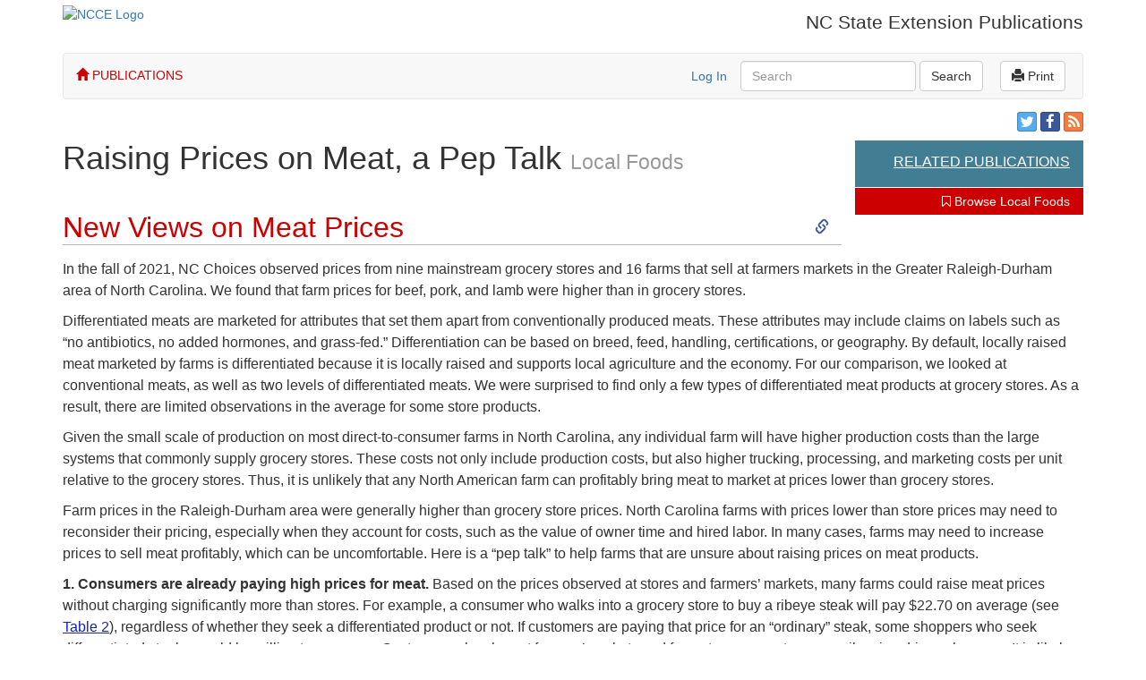

--- FILE ---
content_type: text/html; charset=utf-8
request_url: https://content.ces.ncsu.edu/raising-prices-on-meat-a-pep-talk
body_size: 10858
content:


<!DOCTYPE html>
<html lang="en-US">
<head>
    <meta name="viewport" content="width=device-width, initial-scale=1, maximum-scale=1">
    
    
    <meta http-equiv="last-modified"
          content="" />

    <link rel="canonical" href="https://content.ces.ncsu.edu/raising-prices-on-meat-a-pep-talk" />
    <title>Raising Prices on Meat, a Pep Talk | NC State Extension Publications</title>
    <link rel="preconnect" href="https://fonts.googleapis.com">
    <link rel="preconnect" href="https://fonts.gstatic.com" crossorigin>
    <link href="https://fonts.googleapis.com/css2?family=Roboto+Condensed:ital,wght@0,100..900;1,100..900&family=Roboto:ital,wght@0,100;0,300;0,400;0,500;0,700;0,900;1,100;1,300;1,400;1,500;1,700;1,900&display=swap" rel="stylesheet">
    <link rel="stylesheet" href="/static/publication/css/bootstrap.min.37708b2c0a0c.css" />
    <link rel="stylesheet" href="/static/publication/css/base.3afa67b0892d.css" />
    <link rel="stylesheet" href="/static/publication/css/print.73e07ceb55f8.css" />
    <link rel="stylesheet" href="//code.jquery.com/ui/1.10.3/themes/smoothness/jquery-ui.css" />
    <link rel="stylesheet" href="/static/publication/js/tooltip/tooltip.fd5499a0bf2e.css" />
    <link rel="stylesheet" href="/static/publication/css/font-awesome.min.b60f0761e875.css" />
    <link rel="stylesheet" href="/static/publication/css/bootstrap-social.4287303528cb.css" />

    <link rel="stylesheet" href="/static/publication/css/datatables/css/demo_table.eae59df7cc84.css" />
    <link rel="stylesheet" href="/static/publication/css/css-micro-helpers.2354258d1d86.css" />
    <link href="https://brand.ces.ncsu.edu/images/icons/wolficon.svg" rel="Shortcut Icon" type="image/x-icon" />
    
                    <link rel="alternate"
                          hreflang="en"
                          href="https://content.ces.ncsu.edu/publication/raising-prices-on-meat-a-pep-talk" />
                    <link rel="alternate"
                          hreflang="en"
                          href="https://content.ces.ncsu.edu/publication/" />
                
    
    <meta property="og:title"
          content="Raising Prices on Meat, a Pep Talk | NC State Extension Publications" />
    <meta property="og:description" content="This publication provides information to help farms make decisions about raising prices on meat products in a landscape of price increases." />
    <meta name="description"
          content="This publication provides information to help farms make decisions about raising prices on meat products in a landscape of price increases.">
    <meta property="og:url" content="https://content.ces.ncsu.edu/raising-prices-on-meat-a-pep-talk" />
    <meta property="og:image"
          content="https://content.ces.ncsu.edu/media/images/ncstate-ext-red-over-wht_sq.png" />

    
</head>
<body>
<div class="wrapper">
<div class="container hidden-print">
    <div class="row">
        <div id="ncce-logo-header" class="col-md-6">
                <a href="http://ces.ncsu.edu">
                    <img alt="NCCE Logo" src="//brand.ces.ncsu.edu/images/logos/ncce-red-wide-ext-transparent.svg" id="ncstate-extension-logo">
                </a>
        </div>
        <div id="title_text_div" class="col-md-6">
            <p class="title_text lead">
                NC State Extension Publications
            </p>
        </div>
    </div>
</div>



<div class="container">
<nav class="navbar navbar-default" role="navigation">
        <span class="navbar-left nav_home_span"><a href="https://content.ces.ncsu.edu" class="nav_home"><span class="glyphicon glyphicon-home"></span> PUBLICATIONS</a></span>
      <button type="button" class="navbar-toggle" data-toggle="collapse" data-target="#bs-example-navbar-collapse-1">
        <span class="sr-only">Toggle navigation</span>
        <span class="icon-bar"></span>
        <span class="icon-bar"></span>
        <span class="icon-bar"></span>
      </button>
    <!-- Collect the nav links, forms, and other content for toggling -->
    <div class="collapse navbar-collapse" id="bs-example-navbar-collapse-1">
        <ul class="nav navbar-nav">

            
        </ul>
        
    
    
        <span class="navbar-right">&nbsp;<a href="#"
   class="btn navbar-btn btn-default"
   id="print"
   onclick="window.print();"><span class="glyphicon glyphicon-print"></span> Print</a>&nbsp;</span>
    

        
            <form class="navbar-form navbar-right search_form" id="cse_search_form" action="/search_results" method="get">
                <div class="form-group">
                    <label for="gse_search_input" class="sr-only">Search</label>
                    <input type="text" class="form-control" id="gse_search_input" name="q" placeholder="Search" value="">
                    
    <input type="hidden"
           name="collection"
           value="" />

                </div>
                <button type="submit" class="btn btn-default">Search</button>
            </form>
            <p class="navbar-text navbar-right"><a class="login-link" href="/Shibboleth.sso/Login?target=https://content.ces.ncsu.edu/raising-prices-on-meat-a-pep-talk?x=78022" rel="nofollow">Log In</a></p>
        
    </div>
</nav>
</div>


<div class="content">
    
    
    <div itemscope itemtype="http://schema.org/Article" class="container">
        <div class="">
            
                <div class="call_out col-md-3 float-right hidden-print hidden-xs hidden-sm">
                    <div class="social">
                        <a class="btn btn-social-icon btn-xs btn-twitter"
                           title="Share on Twitter"
                           data-url="https://content.ces.ncsu.edu/raising-prices-on-meat-a-pep-talk"
                           data-text="Raising Prices on Meat, a Pep Talk"><i class="fa fa-twitter"></i></a>
                        <a class="btn btn-social-icon btn-xs btn-facebook"
                           title="Share on Facebook"
                           data-url="https://content.ces.ncsu.edu/raising-prices-on-meat-a-pep-talk"
                           data-text="Raising Prices on Meat, a Pep Talk"><i class="fa fa-facebook"></i></a>
                        
                            <a class="btn btn-social-icon btn-xs btn-rss"
                               title="Subscribe to Local Foods"
                               href="/series/147/rss/"><i class="fa fa-rss"></i></a>
                        
                    </div>
                    
                        <div class="related">
                            <h2 class="related_header">Related Publications</h2>
                            <ul class="list-unstyled">
                                
                                
                                
                            </ul>
                        </div>
                    
                    
                    
                        <div class="series">
                            <a class="series_link"
                               href="/catalog/series/147/"
                               title="Browse Local Foods publications"><i class="fa fa-bookmark-o" aria-hidden="true"></i> Browse Local Foods</a>
                        </div>
                    
                    
                    
                </div>
            
            <div class="page-header">
                <div class="logo-left visible-print">
                    <div id="ncce-logo-header">
                        <div id="ncce-ncsu-brick">
                            <a href="https://www.ces.ncsu.edu">
                                <img alt="NC State Extension Logo"
                                     class="ncce_logo"
                                     src="//brand.ces.ncsu.edu/images/logos/ncce-red-wide-ext-transparent.svg">
                            </a>
                        </div>
                    </div>
                </div>
                <div class="col-md-10 publication_title">
                    <h1>
                        <span itemprop="name">Raising Prices on Meat, a Pep Talk</span>
                        
                        
                        
                            <small class="lh13 db mt10"><span itemprop="articleSection"><a href="/catalog/series/147/"
   title="Browse Local Foods publications">Local Foods</a></span></small>
                        
                    </h1>
                    
                </div>
            </div>
        </div>
        
        
            <div itemprop="articleBody" class="">
                
                    <div class="section">
                        
                            <div class="section-heading" id="section_heading_17018">
                                <h2>New Views on Meat Prices</h2>
                                <span class="pull-right hidden-print"><a href="#section_heading_17018"><span class="glyphicon glyphicon-link"></span><span class="sr-only">Skip to New Views on Meat Prices</span></a></span>
                            </div>
                        
                        <p>In the fall of 2021, NC Choices observed prices from nine mainstream grocery stores and 16 farms that sell at farmers markets in the Greater Raleigh-Durham area of North Carolina. We found that farm prices for beef, pork, and lamb were higher than in grocery stores.</p>

<p>Differentiated meats are marketed for attributes that set them apart from conventionally produced meats. These attributes may include claims on labels such as &ldquo;no antibiotics, no added hormones, and grass-fed.&rdquo; Differentiation can be based on breed, feed, handling, certifications, or geography. By default, locally raised meat marketed by farms is differentiated because it is locally raised and supports local agriculture and the economy. For our comparison, we looked at conventional meats, as well as two levels of differentiated meats. We were surprised to find only a few types of differentiated meat products at grocery stores. As a result, there are limited observations in the average for some store products.</p>

<p>Given the small scale of production on most direct-to-consumer farms in North Carolina, any individual farm will have higher production costs than the large systems that commonly supply grocery stores. These costs not only include production costs, but also higher trucking, processing, and marketing costs per unit relative to the grocery stores. Thus, it is unlikely that any North American farm can profitably bring meat to market at prices lower than grocery stores.</p>

<p>Farm prices in the Raleigh-Durham area were generally higher than grocery store prices. North Carolina farms with prices lower than store prices may need to reconsider their pricing, especially when they account for costs, such as the value of owner time and hired labor. In many cases, farms may need to increase prices to sell meat profitably, which can be uncomfortable. Here is a &ldquo;pep talk&rdquo; to help farms that are unsure about raising prices on meat products.</p>

<p><strong>1. Consumers are already paying high prices for meat.</strong> Based on the prices observed at stores and farmers&rsquo; markets, many farms could raise meat prices without charging significantly more than stores. For example, a consumer who walks into a grocery store to buy a ribeye steak will pay $22.70 on average (see <a  href="#Table2">Table 2</a>), regardless of whether they seek a differentiated product or not. If customers are paying that price for an &ldquo;ordinary&rdquo; steak, some shoppers who seek differentiated steaks would be willing to pay more. Customers who shop at farmers&rsquo; markets and farm stores are not necessarily price-driven shoppers. It is likely that such shoppers are seeking products that are differentiated by breed, feed, handling, or simply by location and connection to the farmer. These consumers are more willing to pay premium prices.</p>

<p><strong>2. Your target customers already value what you produce.</strong> Many farmers worry about customer reactions and the possibility of losing customers over price increases. Some customers may decline to purchase higher priced products and not return, although those customers may not be your target clientele. For local, farm-raised meat sold by-the-cut at farm stores and farmers&rsquo; markets, the target customer is one who <em>already values</em> what you produce. Customers who seek the lowest price for meat are not compatible with these options. If you are working with cost-conscious consumers, you can sell them a quarter or half instead. It is important to know your customer and their values before beginning to sell your products.</p>

<p><strong>3. &ldquo;Fewer units sold&rdquo; is not the same as less money earned.</strong> Losing customers or product sales because of increased prices is possible, although it does not necessarily result in lower gross sales or profit. For example, the average price in the store for one pound of grain-finished, no antibiotics, no added hormones, 90/10 ground beef was $7.49 (see <a  href="#Table2">Table 2</a>). If a farm currently selling at $6.49/lb were to raise its price to $7.49, they could observe a reduction in sales from 75 to 65 lb and still gross nearly the same amount (see <a  href="#Table1">Table 1</a>). In addition, the farm will have another 10 lb of ground beef to sell. If raising the price from $6.49 to $7.49 seems too abrupt, gradual increases that are planned over time can ease the shock that regular customers might experience.</p>

<hr />
<table style="width:100%">
	<caption><a id="Table1" name="Table1"></a>Table 1. Price increases that result in selling fewer units do not necessarily result in reduced sales ($).</caption>
	<thead>
		<tr>
			<th scope="col" style="text-align:center">Ground Beef Price/Lb (P)</th>
			<th scope="col" style="text-align:center">Lb Sold (Q)</th>
			<th scope="col" style="text-align:center">Total Sales (P&times;Q)</th>
		</tr>
	</thead>
	<tbody>
		<tr>
			<td style="text-align:center">$6.49</td>
			<td style="text-align:center">75</td>
			<td style="text-align:center">$486.75</td>
		</tr>
		<tr>
			<td style="text-align:center">$7.49</td>
			<td style="text-align:center">65</td>
			<td style="text-align:center">$486.85</td>
		</tr>
		<tr>
			<td style="text-align:center">$7.49</td>
			<td style="text-align:center">75</td>
			<td style="text-align:center">$561.75</td>
		</tr>
	</tbody>
</table>

<hr />
<p>It is important to consider time when discussing the effect of price changes on sales. In the example shown in <a  href="#Table1">Table 1</a>, we assume that the drop in sales from 75 to 65 units occurred over a given period, such as pounds sold per month. Although the units sold in a given time period might fall, gross sales are approximately equal. After all 75 lb of ground beef are sold, the farm has realized an extra $75 in ground beef sales. In addition, most farms sell frozen versus fresh meat, and will have more time to sell their meat at their target price point.</p>

<p><strong>4. Prices can be used to aid inventory management.</strong> Farms that sell meat by the cut struggle with the need to sell every cut on the carcass. Consumers love to buy premium steaks and bacon. But, for each pound of popular cuts, there are also several additional pounds of less desirable meat to sell. Pricing can be used to manage the rate at which cuts sell over time. Higher prices on popular cuts will slow down sales and give sellers an opportunity to direct customers to other cuts. Customers who are seeking a ribeye steak may be surprised by the farm&rsquo;s price, but they do not need to leave empty-handed. Instead, there is an opportunity to move the customer &ldquo;down carcass&rdquo; to cuts with lower prices. In fact, the new online <a href="https://www.meatsuite.com/">Meat Price Calculator</a> (developed by Cornell University and NC Choices) allows farms to experiment with different pricing scenarios, while ensuring they reach their targeted profit goal. Increasing prices on cuts that tend to sell out quickly may encourage the lowering of prices on other cuts that tend to sell more slowly. In this way, farms can develop pricing scenarios that more closely match the pounds/carcass of cuts to the pounds sold in time, which helps them effectively manage inventory to avoid selling out or stockpiling cuts.</p>

<p><strong>5. Price elasticity.</strong> Consumers are accustomed to regular price changes and react to those price changes by what is called &ldquo;the price elasticity of demand.&rdquo; This is a measure of how much demand changes in response to a change in price. With &ldquo;inelastic responses,&rdquo; the percentage change in demand will be less than the percentage change in price. That is, the elasticity will be less than one. With aggregate level data, the price elasticities of demand for meat products are usually inelastic. A recent study that used aggregate data found price elasticities for &ldquo;all&rdquo; beef, pork, and poultry in the US to be -0.2, -0.5, and -0.7, respectively. More specifically, a 1% increase in the price of beef reduces demand by 0.2%. When demand is inelastic, increases in prices will result in an increase in total revenue ($), because the price increase (a positive influence on sales) more than offsets the decrease in demand (a negative influence on sales). When your products have inelastic demand responses, you have an opportunity to increase sales revenues through price enhancement. Of course, elasticities on individual cuts and in individual markets will vary (ground beef is likely more price inelastic than a ribeye steak), but knowing how consumers react to prices in local markets is extremely helpful as you make pricing decisions. It is important to remember that we all experience price changes on the products that we purchase, and we often do not notice. Thus, price changes do not usually mean that we completely stop buying certain products, but they may shift our purchase to either a smaller package of meat, or a different cut of steak.</p>

<hr />
<table style="width:100%">
	<caption><a id="Table2" name="Table2"></a>Table 2. Fall 2021 meat prices in North Carolina</caption>
	<thead>
		<tr>
			<th rowspan="3" scope="col" style="text-align:center">Meat Type</th>
			<th rowspan="3" scope="col" style="text-align:center">Cut</th>
			<th colspan="5" scope="colgroup" style="text-align:center">
			<p>Average Price/lb</p>

			<p>N = sample size; R = range</p>
			</th>
		</tr>
		<tr>
			<th scope="col" style="text-align:center">Conventional</th>
			<th colspan="2" scope="colgroup" style="text-align:center">Level 1:</th>
			<th colspan="2" scope="colgroup" style="text-align:center">Level 2:</th>
		</tr>
		<tr>
			<th scope="col" style="text-align:center">Store Prices</th>
			<th scope="col" style="text-align:center">Store Prices</th>
			<th scope="col" style="text-align:center">Farm Prices</th>
			<th scope="col" style="text-align:center">Store Prices</th>
			<th scope="col" style="text-align:center">Farm Prices</th>
		</tr>
	</thead>
	<tbody>
		<tr>
			<th rowspan="5" scope="rowgroup">
			<p>Beef</p>
			</th>
			<td>
			<p>Chuck Roast</p>
			</td>
			<td>
			<p style="text-align:center">$7.76 N=11</p>

			<p style="text-align:center">R= 9.49 - 6.49</p>
			</td>
			<td style="text-align:center">$7.99 N=1</td>
			<td>
			<p style="text-align:center">$9.61 N=6</p>

			<p style="text-align:center">R= 11.00 - 8.00</p>
			</td>
			<td>
			<p style="text-align:center">$8.70 N=3</p>

			<p style="text-align:center">R= 6.99 - 6.78</p>
			</td>
			<td>
			<p style="text-align:center">$8.70 N=3</p>

			<p style="text-align:center">R= 9.60 - 7.50</p>
			</td>
		</tr>
		<tr>
			<td>
			<p>Ground Beef, 80/20+</p>
			</td>
			<td>
			<p style="text-align:center">$5.43 N=11</p>

			<p style="text-align:center">R= 6.99 - 3.99</p>
			</td>
			<td style="text-align:center">$7.49 N=1</td>
			<td rowspan="2" style="text-align:center; vertical-align:middle">
			<p style="text-align:center">$7.54 N=6</p>

			<p style="text-align:center">R= 8.00 - 6.99</p>
			</td>
			<td>
			<p style="text-align:center">$7.36 N=10</p>

			<p style="text-align:center">R= 4.96-9.49</p>
			</td>
			<td rowspan="2" style="text-align:center; vertical-align:middle">
			<p style="text-align:center">$7.75 N=7</p>

			<p style="text-align:center">R= 8.75 - 7.00</p>
			</td>
		</tr>
		<tr>
			<td>
			<p>Ground Beef, 90/10+</p>
			</td>
			<td>
			<p style="text-align:center">$6.67 N=11</p>

			<p style="text-align:center">R= 7.99 - 5.59</p>
			</td>
			<td>
			<p style="text-align:center">$7.49 N=2</p>

			<p style="text-align:center">R= 7.99 - 6.99</p>
			</td>
			<td>
			<p style="text-align:center">$7.37 N=4</p>

			<p style="text-align:center">R= 7.99 - 6.99</p>
			</td>
		</tr>
		<tr>
			<td>
			<p style="text-align:center">Ribeye Steak</p>
			</td>
			<td>
			<p style="text-align:center">$22.70 N=7</p>

			<p style="text-align:center">R= 32.99 - 13.97</p>
			</td>
			<td style="text-align:center">$14.99 N=1</td>
			<td>
			<p style="text-align:center">$19.00 N=3</p>

			<p style="text-align:center">R= 20.00 - 17.99</p>
			</td>
			<td>
			<p style="text-align:center">$24.32 N=2</p>

			<p style="text-align:center">R=27.99-20.64</p>
			</td>
			<td>
			<p style="text-align:center">$19.66 N=5</p>

			<p style="text-align:center">R= 21.99 - 17.00</p>
			</td>
		</tr>
		<tr>
			<td>
			<p style="text-align:center">Sirloin Steak</p>
			</td>
			<td>
			<p style="text-align:center">$11.82 N=6</p>

			<p style="text-align:center">R= 15.99 - 9.99</p>
			</td>
			<td>
			<p style="text-align:center">$10.99 N=2</p>

			<p style="text-align:center">R=10.99-10.99</p>
			</td>
			<td>
			<p style="text-align:center">$13.07 N=6</p>

			<p style="text-align:center">R= 15.00 - 11.95</p>
			</td>
			<td>
			<p style="text-align:center">$19.75 N=5</p>

			<p style="text-align:center">R= 31.84 - 7.49</p>
			</td>
			<td>
			<p style="text-align:center">$14.50 N=5</p>

			<p style="text-align:center">R= 15.00 - 14.00</p>
			</td>
		</tr>
		<tr>
			<th rowspan="3" scope="rowgroup">Pork</th>
			<td style="text-align:center">Ground Pork</td>
			<td>
			<p style="text-align:center">$4.37 N=8</p>

			<p style="text-align:center">R= 5.79 - 2.92</p>
			</td>
			<td>
			<p style="text-align:center">$6.09 N=3</p>

			<p style="text-align:center">R= 6.29 - 5.99</p>
			</td>
			<td>
			<p style="text-align:center">$6.00 N=1</p>
			</td>
			<td style="text-align:center">NA</td>
			<td>
			<p style="text-align:center">$7.39 N=9</p>

			<p style="text-align:center">R= 6.00 - 9.00</p>
			</td>
		</tr>
		<tr>
			<td>
			<p style="text-align:center">Pork Chop, Bone-in</p>
			</td>
			<td>
			<p style="text-align:center">$5.20 N=11</p>

			<p style="text-align:center">R= 7.99 - 4.19</p>
			</td>
			<td>
			<p style="text-align:center">$7.82 N=3</p>

			<p style="text-align:center">R= 9.49 - 5.99</p>
			</td>
			<td>
			<p style="text-align:center">$9.50 N=2</p>

			<p style="text-align:center">R= 9.00 - 10.00</p>
			</td>
			<td>
			<p style="text-align:center">$10.35 N=4</p>

			<p style="text-align:center">R= 11.07 - 9.33</p>
			</td>
			<td>
			<p style="text-align:center">$11.10 N=8</p>

			<p style="text-align:center">R= 12.00 - 9.50</p>
			</td>
		</tr>
		<tr>
			<td>
			<p style="text-align:center">Pork Tenderloin</p>
			</td>
			<td>
			<p style="text-align:center">$6.20 N=11</p>

			<p style="text-align:center">R= 8.69 - 3.99</p>

			<p style="text-align:center"> </p>
			</td>
			<td>
			<p style="text-align:center">$8.50 N=8</p>

			<p style="text-align:center">R= 12.99 - 5.29</p>
			</td>
			<td style="text-align:center">$12.00 N=1</td>
			<td style="text-align:center">$14.99 N=1</td>
			<td>
			<p style="text-align:center">$13.33 N=9</p>

			<p style="text-align:center">R= 8.50-23.00</p>
			</td>
		</tr>
		<tr>
			<th rowspan="2" scope="rowgroup">Lamb</th>
			<td>
			<p style="text-align:center">Ground Lamb</p>
			</td>
			<td>
			<p style="text-align:center">$9.99 N=3</p>

			<p style="text-align:center">R= 10.99 - 8.99</p>
			</td>
			<td>
			<p style="text-align:center">$9.18 N=7</p>

			<p style="text-align:center">R= 10.99 - 6.49</p>
			</td>
			<td>
			<p style="text-align:center">$11.73 N=2</p>

			<p style="text-align:center">R= 13.50-9.95</p>
			</td>
			<td>
			<p style="text-align:center">NA</p>

			<p style="text-align:center"> </p>
			</td>
			<td>
			<p style="text-align:center">$14.00 N=1</p>
			</td>
		</tr>
		<tr>
			<td>
			<p style="text-align:center">Lamb Loin or Rib Chop</p>
			</td>
			<td>
			<p style="text-align:center">$13.49 N=4</p>

			<p style="text-align:center">R= 19.99 - 7.99</p>
			</td>
			<td>
			<p style="text-align:center">$21.95 N=5</p>

			<p style="text-align:center">R= 9.99-34.99</p>
			</td>
			<td>
			<p style="text-align:center">$17.88 N=2</p>

			<p style="text-align:center">R= 18.00 - 17.75</p>
			</td>
			<td style="text-align:center">NA</td>
			<td style="text-align:center">$20.00 N=1</td>
		</tr>
	</tbody>
</table>

<p><strong>Note: </strong>Farm and grocery store meat prices (average price per pound) observed in September and October 2021 in North Carolina (n=observations; r=range). Some farm pork chops did not distinguish &ldquo;bone-in&rdquo; or &ldquo;boneless.&rdquo; Farm ground beef did not specify a lean/fat ratio.</p>

<p><strong>Ground Beef, 80/20+:</strong> Ground beef products with a lean/fat claim of 80/20 or 85/15.</p>

<p><strong>Ground Beef, 90/10+:</strong> Ground beef products with a lean/fat claim of 90/10, 93/7, 95/5, or 96/4.</p>

<hr />
                        
                    </div>
                
                    <div class="section">
                        
                            <div class="section-heading" id="section_heading_17019">
                                <h2>Summary</h2>
                                <span class="pull-right hidden-print"><a href="#section_heading_17019"><span class="glyphicon glyphicon-link"></span><span class="sr-only">Skip to Summary</span></a></span>
                            </div>
                        
                        <p>Raising prices can be challenging. There are many factors to consider such as the local market, population, economic conditions, and seasonality in demand. Ultimately, pricing must be based on the farm&rsquo;s expenses and profit goals. Observing prices at grocery stores can be surprising and may challenge our assumptions about store versus farm prices. Store prices may also give the farm confidence to make changes, with the knowledge that consumers are already paying these prices for non-differentiated products.</p>
                        
                    </div>
                
                    <div class="section">
                        
                            <div class="section-heading" id="section_heading_17020">
                                <h2>Classification of Meat Products for Price Comparison</h2>
                                <span class="pull-right hidden-print"><a href="#section_heading_17020"><span class="glyphicon glyphicon-link"></span><span class="sr-only">Skip to Classification of Meat Products for Price Comparison</span></a></span>
                            </div>
                        
                        <p>For our meat price comparison project, we wanted to compare prices of like products. We developed three categories of products based on the primary product descriptions and claims. Product claims are found on product labels, in-store signage, and farm signage (such as at a farmers market), as well as store and farm websites.</p>

<p>Products were then classified as:</p>

<ul>
	<li>&ldquo;Conventional&rdquo; which represents products without claims that differentiate the product.</li>
	<li>Level 1 products are those that are differentiated from conventional products with claims that refer to the production practices (animal feeds and handling) or that state they were &ldquo;locally raised.&rdquo;</li>
	<li>Level 2 products are those that are further differentiated by production practices. Level 2 products are more differentiated from conventional than the Level 1 products.</li>
</ul>

<p>Labels that claim a breed of livestock (such as &ldquo;angus&rdquo;), the country of origin, or USDA Quality Grades can be designated into any of the three categories based on the presence or absence of additional claims.</p>

<h3>Beef and Lamb</h3>

<p><strong>Conventional:</strong> Includes store products and farm products without claims and those that claim &ldquo;all natural.&rdquo; The USDA definition of &ldquo;natural&rdquo; is &ldquo;minimally processed,&rdquo; and does not refer to livestock production practices.</p>

<p><strong>Level 1:</strong> Includes store products and farm products that primarily claim &ldquo;no antibiotics,&rdquo; &ldquo;no added hormones,&rdquo; or &ldquo;locally raised.&rdquo; Any one of these claims qualifies a product for Level 1 designation.</p>

<p><strong>Level 2:</strong> Includes store products and farm products that primarily claim &ldquo;grass-fed&rdquo; (100%) or &ldquo;certified organic.&rdquo; Any one of these claims qualifies a product for Level 2 designation.</p>

<h3>Pork</h3>

<p><strong>Conventional:</strong> Includes store products and farm products without claims and those that claim &ldquo;all natural.&rdquo; The USDA definition of &ldquo;natural&rdquo; is &ldquo;minimally processed&rdquo; and does not refer to livestock production practices.</p>

<p><strong>Level 1:</strong> Includes store products and farm products that primarily claim &ldquo;locally raised,&rdquo; or that are sold in local markets (farm products).</p>

<p><strong>Level 2:</strong> Includes store products and farm products that primarily claim &ldquo;pasture raised,&rdquo; &ldquo;forest raised,&rdquo; or &ldquo;non-GMO feed.&rdquo; Any one of these claims qualifies a product for Level 2 designation.</p>
                        
                    </div>
                
                    <div class="section">
                        
                            <div class="section-heading" id="section_heading_17021">
                                <h2>Acknowledgment</h2>
                                <span class="pull-right hidden-print"><a href="#section_heading_17021"><span class="glyphicon glyphicon-link"></span><span class="sr-only">Skip to Acknowledgment</span></a></span>
                            </div>
                        
                        <p>This material is based upon work supported by the Agriculture and Food Research Initiative [grant number 2021-68006-33891] from the US Department of Agriculture, National Institute of Food and Agriculture, the Farmers Market Promotion Program Initiative [grant number 2022-1200 / 21FMPPNC1068-00] from the US Department of Agriculture, Agricultural Marketing Service, and by the Golden Leaf Foundation [grant number 2021-0528 / FY2021-025]. The views expressed are the authors&rsquo; and do not necessarily represent the policies or views of any sponsoring agencies.</p>
                        
                    </div>
                
                
                    <div class="container authors">
                        <h1>Authors</h1>
                        
                            <div class="col-md-12">
                                <div class="author_display">
                                    <dl>
                                        <dt>
                                            <span itemprop="author">Matthew LeRoux</span>
                                        </dt>
                                        <dd>
                                            
                                                Agribusiness &amp; Rural Development Program
                                                <br />
                                            
                                            
                                                Charles H. Dyson School of Applied Economics &amp; Management,Cornell University
                                            
                                        </dd>
                                    </dl>
                                </div>
                            </div>
                        
                            <div class="col-md-12">
                                <div class="author_display">
                                    <dl>
                                        <dt>
                                            <span itemprop="author">Todd Schmit</span>
                                        </dt>
                                        <dd>
                                            
                                                Professor, Agribusiness &amp; Rural Development Program
                                                <br />
                                            
                                            
                                                Charles H. Dyson School of Applied Economics &amp; Management, Cornell University
                                            
                                        </dd>
                                    </dl>
                                </div>
                            </div>
                        
                            <div class="col-md-12">
                                <div class="author_display">
                                    <dl>
                                        <dt>
                                            <span itemprop="author">Lee Menius</span>
                                        </dt>
                                        <dd>
                                            
                                                Technical Program Coordinator, NC Choices
                                                <br />
                                            
                                            
                                                Horticultural Science
                                            
                                        </dd>
                                    </dl>
                                </div>
                            </div>
                        
                            <div class="col-md-12">
                                <div class="author_display">
                                    <dl>
                                        <dt>
                                            <span itemprop="author">Sarah Blacklin</span>
                                        </dt>
                                        <dd>
                                            
                                                NC Choices Program Director
                                                <br />
                                            
                                            
                                                Horticultural Science
                                            
                                        </dd>
                                    </dl>
                                </div>
                            </div>
                        
                    </div>
                
                
                    <div class="pub_detail_keywords hidden-print">
                        <ul class="list-inline">
                            <li>Keywords:</li>
                            
                                <li>
                                    <a href="/catalog?keywords=niche-meat">Niche Meat</a>
                                </li>
                            
                                <li>
                                    <a href="/catalog?keywords=local-food">Local Food</a>
                                </li>
                            
                        </ul>
                    </div>
                
                
                    <div class="ncce_sites hidden-print">
                        <p>Find more information at the following NC State Extension websites:</p>
                        <div class="list-group">
                            
                                <a class="list-group-item ncce_site"
                                   href="https://beef.ces.ncsu.edu">Beef</a>
                            
                                <a class="list-group-item ncce_site"
                                   href="https://localfood.ces.ncsu.edu">Local Food</a>
                            
                        </div>
                    </div>
                
                <p class="publication_date">
                    Publication date: July 12, 2022
                    <br>
                    
                    
                        
                        LF-019
                    
                </p>
            
            
            
            
                <div class="call_out call_out_bottom col-md-12 hidden-print hidden-md hidden-lg">
                    <div class="social">
                        <a class="btn btn-social-icon btn-xs btn-twitter"
                           title="Share on Twitter"
                           data-url="https://content.ces.ncsu.edu/raising-prices-on-meat-a-pep-talk"
                           data-text="Raising Prices on Meat, a Pep Talk"><i class="fa fa-twitter"></i></a>
                        <a class="btn btn-social-icon btn-xs btn-facebook"
                           title="Share on Facebook"
                           data-url="https://content.ces.ncsu.edu/raising-prices-on-meat-a-pep-talk"
                           data-text="Raising Prices on Meat, a Pep Talk"><i class="fa fa-facebook"></i></a>
                        
                            <a class="btn btn-social-icon btn-xs btn-rss"
                               title="Subscribe to Local Foods"
                               href="/series/147/rss/"><i class="fa fa-rss"></i></a>
                        
                        
                    </div>
                    
                        <div class="related">
                            <h2 class="related_header">Related Publications</h2>
                            <ul class="list-unstyled">
                                
                                
                                
                            </ul>
                        </div>
                    
                    
                        <div class="series">
                            <a class="series_link"
                               href="/catalog/series/147/"
                               title="Browse Local Foods publications"><i class="fa fa-bookmark-o" aria-hidden="true"></i> Browse Local Foods</a>
                        </div>
                    
                    
                    
                </div>
            
            <div class="container p_required_text">
                
                <p>N.C. Cooperative Extension prohibits discrimination and harassment regardless of age, color, disability, family and marital status, gender identity, national origin, political beliefs, race, religion, sex (including pregnancy), sexual orientation and veteran status.</p>
                <div class="editor print_show">
                    This publication printed on: Jan. 21, 2026
                    <p>
                        <a href="http://content.ces.ncsu.edu/raising-prices-on-meat-a-pep-talk">URL of this page</a>
                    </p>
                    <div id="qrcode"></div>
                </div>
            </div>
            <div class="single-pub-mailchimp-callout">
                <p>
                    <a href="https://ncextension.activehosted.com/f/65"><i class="fa fa-envelope"></i> Receive Email Notifications for New Publications</a>
                </p>
            </div>
        </div>
    </div>
    <div class="no_modal"></div>

</div>

<div class="newFooter">
    <footer id="footer">
        <div class="container">
            <div id="whereNext">
                <h2>
                    <a href="http://www.ces.ncsu.edu">NC State Extension</a>
                </h2>
                <h3>Where Next?</h3>
                <ul>
                    <li>
                        <a href="https://cals.ncsu.edu/">College of Agriculture &amp; Life Sciences</a>
                    </li>
                    <li>
                        <a href="https://cals.ncsu.edu/news/">CALS News</a>
                    </li>
                    <li>
                        <a href="http://www.ncat.edu/academics/schools-colleges1/saes/cooperative-extension/index.html">Extension at NC A&amp;T</a>
                    </li>
                    <li>
                        <a href="http://www.ces.ncsu.edu/jobs/">Jobs</a>
                    </li>
                    <li>
                        <a href="https://cals.ncsu.edu/alumni-giving/">Give Now</a>
                    </li>
                    <li>
                        <a href="http://www.ces.ncsu.edu/local-county-center/">County Centers</a>
                    </li>
                    <li>
                        <a href="http://www.ces.ncsu.edu/contact-us/">Contact Us</a>
                    </li>
                </ul>
            </div>
            <blockquote id="whoWeAre">
                <p>
                    N.C. Cooperative Extension is based at North Carolina's two land-grant institutions,
                    <a href="http://www.ncsu.edu">NC State University</a> and
                    <a href="http://www.ncat.edu">NC A&amp;T State University</a>, in all 100 counties and with the Eastern Band of Cherokee
                    Indians. — Read Our
                    <a id="diversity"
                       href="http://www.ces.ncsu.edu/nondiscrimination"
                       rel="nofollow">Commitment to Nondiscrimination.</a>
                </p>
            </blockquote>
            <p id="sitePrivacy">
                Read our <a href="http://www.ncsu.edu/privacy">Privacy Statement</a>
            </p>
        </div>
    </footer>
</div>


</div>
</body>


<script src="/static/publication/js/jquery-1.8.3.min.3576a6e73c9d.js"></script>
<script src="//code.jquery.com/ui/1.9.2/jquery-ui.js"></script>
<script src="/static/publication/js/jquery.metadata.5dc505d02f9b.js"></script>
<script src="/static/publication/js/jquery.dataTables.min.84d67f7ed99b.js"></script>
<script src="/static/publication/js/dataTables.colReorder.min.cae7b1996350.js"></script>


<script src="/static/publication/js/bootstrap.min.ba847811448e.js"></script>


    <script src="https://cdn.jsdelivr.net/gh/davidshimjs/qrcodejs/qrcode.min.js"></script>
    <script>
        const qrcode = new QRCode(document.getElementById('qrcode'), {
            text: 'http://content.ces.ncsu.edu/raising-prices-on-meat-a-pep-talk',
            width: 120,
            height: 130,
            colorDark : '#000',
            colorLight : '#fff',
            correctLevel : QRCode.CorrectLevel.H
    });
    </script>
    <script>
        function get_related_pubs(pub_id) {

            $.getJSON( "https://www.ces.ncsu.edu/api/related-content/suggest.php?src_type=xrdb&exclude_type=wp_post&src_id="+pub_id, function( data ) {
                var items = [];
                $.each( data.results, function(key, rel_pub) {
                    $(".related ul").append('<li class="related_pub"><a href="'+ rel_pub.url +'"><i class="' + (rel_pub.pub_type == 'pdf' ? "fa fa-file-pdf-o" : "fa fa-file-text-o") + '" aria-hidden="true"></i> ' + rel_pub.title + '</a></li>');
                    console.log(rel_pub);
                });
            });
        }

        get_related_pubs(25202);
    </script>

<script type="text/javascript" src="https://cdnjs.cloudflare.com/ajax/libs/mathjax/2.7.4/MathJax.js?config=TeX-AMS_HTML"></script>
<script src="/static/publication/js/main.9b190d3c2ae2.js"></script>

    
        <script type="text/javascript"
                async=""
                src="//www.google-analytics.com/ga.js"></script>
        <script type="text/javascript">
            var _gaq = _gaq || [];
            _gaq.push(['_setAccount', 'UA-32659497-5']);
            _gaq.push(['_setDomainName', 'ces.ncsu.edu']);

            _gaq.push(["_setCustomVar", 1, "Department", "ANR/CRD", 3]);
            _gaq.push(["_setCustomVar", 2, "SeriesName", "local-foods", 3]);
            _gaq.push(["_setCustomVar", 3, "SeriesID", "147", 3]);
            _gaq.push(["_setCustomVar", 4, "PDF", "false", 3]);
            _gaq.push(['_trackPageview']);

            setTimeout(function () {
                /* wait 500ms before attaching GA, will help page render faster */
                (function () {
                    var ga = document.createElement('script');
                    ga.type = 'text/javascript';
                    ga.async = true;
                    ga.src = ('https:' == document.location.protocol ? 'https://ssl' : 'http://www') + '.google-analytics.com/ga.js';
                    var s = document.getElementsByTagName('script')[0];
                    s.parentNode.insertBefore(ga, s);
                })();
            }, 500);
        </script>
        
            <!-- Google tag (gtag.js) -->
            <script async src="https://www.googletagmanager.com/gtag/js?id=G-57LYS5003L"></script>
            <script>
            window.dataLayer = window.dataLayer || [];

            function gtag() {
                dataLayer.push(arguments);
            }

            gtag('js', new Date());

            gtag('config', 'G-57LYS5003L');
            </script>
        
    


</html>
